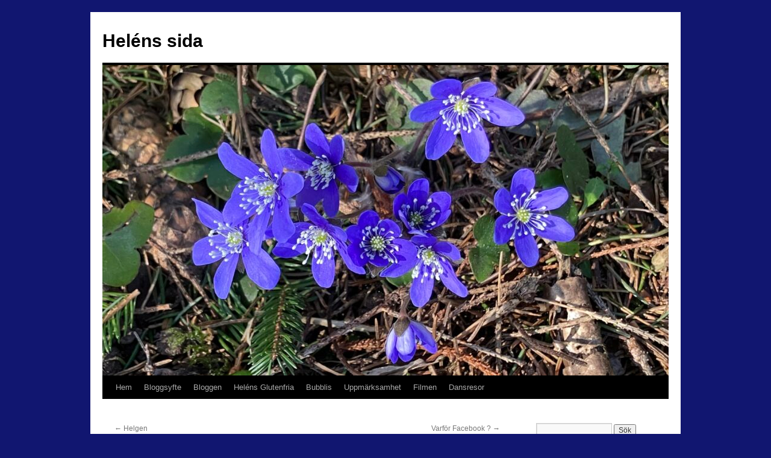

--- FILE ---
content_type: text/html; charset=UTF-8
request_url: http://helenssida.se/fodelsedagskalas
body_size: 11642
content:
<!DOCTYPE html>
<html lang="sv-SE">
<head>
<meta charset="UTF-8" />
<title>
Teckenspråk | Heléns sida	</title>
<link rel="profile" href="https://gmpg.org/xfn/11" />
<link rel="stylesheet" type="text/css" media="all" href="http://helenssida.se/wp-content/themes/twentyten/style.css?ver=20251202" />
<link rel="pingback" href="http://helenssida.se/xmlrpc.php">
<meta name='robots' content='max-image-preview:large' />
<link rel="alternate" type="application/rss+xml" title="Heléns sida &raquo; Webbflöde" href="http://helenssida.se/feed" />
<link rel="alternate" type="application/rss+xml" title="Heléns sida &raquo; Kommentarsflöde" href="http://helenssida.se/comments/feed" />
<link rel="alternate" type="application/rss+xml" title="Heléns sida &raquo; Kommentarsflöde för Teckenspråk" href="http://helenssida.se/fodelsedagskalas/feed" />
<link rel="alternate" title="oEmbed (JSON)" type="application/json+oembed" href="http://helenssida.se/wp-json/oembed/1.0/embed?url=http%3A%2F%2Fhelenssida.se%2Ffodelsedagskalas" />
<link rel="alternate" title="oEmbed (XML)" type="text/xml+oembed" href="http://helenssida.se/wp-json/oembed/1.0/embed?url=http%3A%2F%2Fhelenssida.se%2Ffodelsedagskalas&#038;format=xml" />
<style id='wp-img-auto-sizes-contain-inline-css' type='text/css'>
img:is([sizes=auto i],[sizes^="auto," i]){contain-intrinsic-size:3000px 1500px}
/*# sourceURL=wp-img-auto-sizes-contain-inline-css */
</style>
<style id='wp-emoji-styles-inline-css' type='text/css'>

	img.wp-smiley, img.emoji {
		display: inline !important;
		border: none !important;
		box-shadow: none !important;
		height: 1em !important;
		width: 1em !important;
		margin: 0 0.07em !important;
		vertical-align: -0.1em !important;
		background: none !important;
		padding: 0 !important;
	}
/*# sourceURL=wp-emoji-styles-inline-css */
</style>
<style id='wp-block-library-inline-css' type='text/css'>
:root{--wp-block-synced-color:#7a00df;--wp-block-synced-color--rgb:122,0,223;--wp-bound-block-color:var(--wp-block-synced-color);--wp-editor-canvas-background:#ddd;--wp-admin-theme-color:#007cba;--wp-admin-theme-color--rgb:0,124,186;--wp-admin-theme-color-darker-10:#006ba1;--wp-admin-theme-color-darker-10--rgb:0,107,160.5;--wp-admin-theme-color-darker-20:#005a87;--wp-admin-theme-color-darker-20--rgb:0,90,135;--wp-admin-border-width-focus:2px}@media (min-resolution:192dpi){:root{--wp-admin-border-width-focus:1.5px}}.wp-element-button{cursor:pointer}:root .has-very-light-gray-background-color{background-color:#eee}:root .has-very-dark-gray-background-color{background-color:#313131}:root .has-very-light-gray-color{color:#eee}:root .has-very-dark-gray-color{color:#313131}:root .has-vivid-green-cyan-to-vivid-cyan-blue-gradient-background{background:linear-gradient(135deg,#00d084,#0693e3)}:root .has-purple-crush-gradient-background{background:linear-gradient(135deg,#34e2e4,#4721fb 50%,#ab1dfe)}:root .has-hazy-dawn-gradient-background{background:linear-gradient(135deg,#faaca8,#dad0ec)}:root .has-subdued-olive-gradient-background{background:linear-gradient(135deg,#fafae1,#67a671)}:root .has-atomic-cream-gradient-background{background:linear-gradient(135deg,#fdd79a,#004a59)}:root .has-nightshade-gradient-background{background:linear-gradient(135deg,#330968,#31cdcf)}:root .has-midnight-gradient-background{background:linear-gradient(135deg,#020381,#2874fc)}:root{--wp--preset--font-size--normal:16px;--wp--preset--font-size--huge:42px}.has-regular-font-size{font-size:1em}.has-larger-font-size{font-size:2.625em}.has-normal-font-size{font-size:var(--wp--preset--font-size--normal)}.has-huge-font-size{font-size:var(--wp--preset--font-size--huge)}.has-text-align-center{text-align:center}.has-text-align-left{text-align:left}.has-text-align-right{text-align:right}.has-fit-text{white-space:nowrap!important}#end-resizable-editor-section{display:none}.aligncenter{clear:both}.items-justified-left{justify-content:flex-start}.items-justified-center{justify-content:center}.items-justified-right{justify-content:flex-end}.items-justified-space-between{justify-content:space-between}.screen-reader-text{border:0;clip-path:inset(50%);height:1px;margin:-1px;overflow:hidden;padding:0;position:absolute;width:1px;word-wrap:normal!important}.screen-reader-text:focus{background-color:#ddd;clip-path:none;color:#444;display:block;font-size:1em;height:auto;left:5px;line-height:normal;padding:15px 23px 14px;text-decoration:none;top:5px;width:auto;z-index:100000}html :where(.has-border-color){border-style:solid}html :where([style*=border-top-color]){border-top-style:solid}html :where([style*=border-right-color]){border-right-style:solid}html :where([style*=border-bottom-color]){border-bottom-style:solid}html :where([style*=border-left-color]){border-left-style:solid}html :where([style*=border-width]){border-style:solid}html :where([style*=border-top-width]){border-top-style:solid}html :where([style*=border-right-width]){border-right-style:solid}html :where([style*=border-bottom-width]){border-bottom-style:solid}html :where([style*=border-left-width]){border-left-style:solid}html :where(img[class*=wp-image-]){height:auto;max-width:100%}:where(figure){margin:0 0 1em}html :where(.is-position-sticky){--wp-admin--admin-bar--position-offset:var(--wp-admin--admin-bar--height,0px)}@media screen and (max-width:600px){html :where(.is-position-sticky){--wp-admin--admin-bar--position-offset:0px}}

/*# sourceURL=wp-block-library-inline-css */
</style><style id='global-styles-inline-css' type='text/css'>
:root{--wp--preset--aspect-ratio--square: 1;--wp--preset--aspect-ratio--4-3: 4/3;--wp--preset--aspect-ratio--3-4: 3/4;--wp--preset--aspect-ratio--3-2: 3/2;--wp--preset--aspect-ratio--2-3: 2/3;--wp--preset--aspect-ratio--16-9: 16/9;--wp--preset--aspect-ratio--9-16: 9/16;--wp--preset--color--black: #000;--wp--preset--color--cyan-bluish-gray: #abb8c3;--wp--preset--color--white: #fff;--wp--preset--color--pale-pink: #f78da7;--wp--preset--color--vivid-red: #cf2e2e;--wp--preset--color--luminous-vivid-orange: #ff6900;--wp--preset--color--luminous-vivid-amber: #fcb900;--wp--preset--color--light-green-cyan: #7bdcb5;--wp--preset--color--vivid-green-cyan: #00d084;--wp--preset--color--pale-cyan-blue: #8ed1fc;--wp--preset--color--vivid-cyan-blue: #0693e3;--wp--preset--color--vivid-purple: #9b51e0;--wp--preset--color--blue: #0066cc;--wp--preset--color--medium-gray: #666;--wp--preset--color--light-gray: #f1f1f1;--wp--preset--gradient--vivid-cyan-blue-to-vivid-purple: linear-gradient(135deg,rgb(6,147,227) 0%,rgb(155,81,224) 100%);--wp--preset--gradient--light-green-cyan-to-vivid-green-cyan: linear-gradient(135deg,rgb(122,220,180) 0%,rgb(0,208,130) 100%);--wp--preset--gradient--luminous-vivid-amber-to-luminous-vivid-orange: linear-gradient(135deg,rgb(252,185,0) 0%,rgb(255,105,0) 100%);--wp--preset--gradient--luminous-vivid-orange-to-vivid-red: linear-gradient(135deg,rgb(255,105,0) 0%,rgb(207,46,46) 100%);--wp--preset--gradient--very-light-gray-to-cyan-bluish-gray: linear-gradient(135deg,rgb(238,238,238) 0%,rgb(169,184,195) 100%);--wp--preset--gradient--cool-to-warm-spectrum: linear-gradient(135deg,rgb(74,234,220) 0%,rgb(151,120,209) 20%,rgb(207,42,186) 40%,rgb(238,44,130) 60%,rgb(251,105,98) 80%,rgb(254,248,76) 100%);--wp--preset--gradient--blush-light-purple: linear-gradient(135deg,rgb(255,206,236) 0%,rgb(152,150,240) 100%);--wp--preset--gradient--blush-bordeaux: linear-gradient(135deg,rgb(254,205,165) 0%,rgb(254,45,45) 50%,rgb(107,0,62) 100%);--wp--preset--gradient--luminous-dusk: linear-gradient(135deg,rgb(255,203,112) 0%,rgb(199,81,192) 50%,rgb(65,88,208) 100%);--wp--preset--gradient--pale-ocean: linear-gradient(135deg,rgb(255,245,203) 0%,rgb(182,227,212) 50%,rgb(51,167,181) 100%);--wp--preset--gradient--electric-grass: linear-gradient(135deg,rgb(202,248,128) 0%,rgb(113,206,126) 100%);--wp--preset--gradient--midnight: linear-gradient(135deg,rgb(2,3,129) 0%,rgb(40,116,252) 100%);--wp--preset--font-size--small: 13px;--wp--preset--font-size--medium: 20px;--wp--preset--font-size--large: 36px;--wp--preset--font-size--x-large: 42px;--wp--preset--spacing--20: 0.44rem;--wp--preset--spacing--30: 0.67rem;--wp--preset--spacing--40: 1rem;--wp--preset--spacing--50: 1.5rem;--wp--preset--spacing--60: 2.25rem;--wp--preset--spacing--70: 3.38rem;--wp--preset--spacing--80: 5.06rem;--wp--preset--shadow--natural: 6px 6px 9px rgba(0, 0, 0, 0.2);--wp--preset--shadow--deep: 12px 12px 50px rgba(0, 0, 0, 0.4);--wp--preset--shadow--sharp: 6px 6px 0px rgba(0, 0, 0, 0.2);--wp--preset--shadow--outlined: 6px 6px 0px -3px rgb(255, 255, 255), 6px 6px rgb(0, 0, 0);--wp--preset--shadow--crisp: 6px 6px 0px rgb(0, 0, 0);}:where(.is-layout-flex){gap: 0.5em;}:where(.is-layout-grid){gap: 0.5em;}body .is-layout-flex{display: flex;}.is-layout-flex{flex-wrap: wrap;align-items: center;}.is-layout-flex > :is(*, div){margin: 0;}body .is-layout-grid{display: grid;}.is-layout-grid > :is(*, div){margin: 0;}:where(.wp-block-columns.is-layout-flex){gap: 2em;}:where(.wp-block-columns.is-layout-grid){gap: 2em;}:where(.wp-block-post-template.is-layout-flex){gap: 1.25em;}:where(.wp-block-post-template.is-layout-grid){gap: 1.25em;}.has-black-color{color: var(--wp--preset--color--black) !important;}.has-cyan-bluish-gray-color{color: var(--wp--preset--color--cyan-bluish-gray) !important;}.has-white-color{color: var(--wp--preset--color--white) !important;}.has-pale-pink-color{color: var(--wp--preset--color--pale-pink) !important;}.has-vivid-red-color{color: var(--wp--preset--color--vivid-red) !important;}.has-luminous-vivid-orange-color{color: var(--wp--preset--color--luminous-vivid-orange) !important;}.has-luminous-vivid-amber-color{color: var(--wp--preset--color--luminous-vivid-amber) !important;}.has-light-green-cyan-color{color: var(--wp--preset--color--light-green-cyan) !important;}.has-vivid-green-cyan-color{color: var(--wp--preset--color--vivid-green-cyan) !important;}.has-pale-cyan-blue-color{color: var(--wp--preset--color--pale-cyan-blue) !important;}.has-vivid-cyan-blue-color{color: var(--wp--preset--color--vivid-cyan-blue) !important;}.has-vivid-purple-color{color: var(--wp--preset--color--vivid-purple) !important;}.has-black-background-color{background-color: var(--wp--preset--color--black) !important;}.has-cyan-bluish-gray-background-color{background-color: var(--wp--preset--color--cyan-bluish-gray) !important;}.has-white-background-color{background-color: var(--wp--preset--color--white) !important;}.has-pale-pink-background-color{background-color: var(--wp--preset--color--pale-pink) !important;}.has-vivid-red-background-color{background-color: var(--wp--preset--color--vivid-red) !important;}.has-luminous-vivid-orange-background-color{background-color: var(--wp--preset--color--luminous-vivid-orange) !important;}.has-luminous-vivid-amber-background-color{background-color: var(--wp--preset--color--luminous-vivid-amber) !important;}.has-light-green-cyan-background-color{background-color: var(--wp--preset--color--light-green-cyan) !important;}.has-vivid-green-cyan-background-color{background-color: var(--wp--preset--color--vivid-green-cyan) !important;}.has-pale-cyan-blue-background-color{background-color: var(--wp--preset--color--pale-cyan-blue) !important;}.has-vivid-cyan-blue-background-color{background-color: var(--wp--preset--color--vivid-cyan-blue) !important;}.has-vivid-purple-background-color{background-color: var(--wp--preset--color--vivid-purple) !important;}.has-black-border-color{border-color: var(--wp--preset--color--black) !important;}.has-cyan-bluish-gray-border-color{border-color: var(--wp--preset--color--cyan-bluish-gray) !important;}.has-white-border-color{border-color: var(--wp--preset--color--white) !important;}.has-pale-pink-border-color{border-color: var(--wp--preset--color--pale-pink) !important;}.has-vivid-red-border-color{border-color: var(--wp--preset--color--vivid-red) !important;}.has-luminous-vivid-orange-border-color{border-color: var(--wp--preset--color--luminous-vivid-orange) !important;}.has-luminous-vivid-amber-border-color{border-color: var(--wp--preset--color--luminous-vivid-amber) !important;}.has-light-green-cyan-border-color{border-color: var(--wp--preset--color--light-green-cyan) !important;}.has-vivid-green-cyan-border-color{border-color: var(--wp--preset--color--vivid-green-cyan) !important;}.has-pale-cyan-blue-border-color{border-color: var(--wp--preset--color--pale-cyan-blue) !important;}.has-vivid-cyan-blue-border-color{border-color: var(--wp--preset--color--vivid-cyan-blue) !important;}.has-vivid-purple-border-color{border-color: var(--wp--preset--color--vivid-purple) !important;}.has-vivid-cyan-blue-to-vivid-purple-gradient-background{background: var(--wp--preset--gradient--vivid-cyan-blue-to-vivid-purple) !important;}.has-light-green-cyan-to-vivid-green-cyan-gradient-background{background: var(--wp--preset--gradient--light-green-cyan-to-vivid-green-cyan) !important;}.has-luminous-vivid-amber-to-luminous-vivid-orange-gradient-background{background: var(--wp--preset--gradient--luminous-vivid-amber-to-luminous-vivid-orange) !important;}.has-luminous-vivid-orange-to-vivid-red-gradient-background{background: var(--wp--preset--gradient--luminous-vivid-orange-to-vivid-red) !important;}.has-very-light-gray-to-cyan-bluish-gray-gradient-background{background: var(--wp--preset--gradient--very-light-gray-to-cyan-bluish-gray) !important;}.has-cool-to-warm-spectrum-gradient-background{background: var(--wp--preset--gradient--cool-to-warm-spectrum) !important;}.has-blush-light-purple-gradient-background{background: var(--wp--preset--gradient--blush-light-purple) !important;}.has-blush-bordeaux-gradient-background{background: var(--wp--preset--gradient--blush-bordeaux) !important;}.has-luminous-dusk-gradient-background{background: var(--wp--preset--gradient--luminous-dusk) !important;}.has-pale-ocean-gradient-background{background: var(--wp--preset--gradient--pale-ocean) !important;}.has-electric-grass-gradient-background{background: var(--wp--preset--gradient--electric-grass) !important;}.has-midnight-gradient-background{background: var(--wp--preset--gradient--midnight) !important;}.has-small-font-size{font-size: var(--wp--preset--font-size--small) !important;}.has-medium-font-size{font-size: var(--wp--preset--font-size--medium) !important;}.has-large-font-size{font-size: var(--wp--preset--font-size--large) !important;}.has-x-large-font-size{font-size: var(--wp--preset--font-size--x-large) !important;}
/*# sourceURL=global-styles-inline-css */
</style>

<style id='classic-theme-styles-inline-css' type='text/css'>
/*! This file is auto-generated */
.wp-block-button__link{color:#fff;background-color:#32373c;border-radius:9999px;box-shadow:none;text-decoration:none;padding:calc(.667em + 2px) calc(1.333em + 2px);font-size:1.125em}.wp-block-file__button{background:#32373c;color:#fff;text-decoration:none}
/*# sourceURL=/wp-includes/css/classic-themes.min.css */
</style>
<link rel='stylesheet' id='contact-form-7-css' href='http://helenssida.se/wp-content/plugins/contact-form-7/includes/css/styles.css?ver=6.1.4' type='text/css' media='all' />
<link rel='stylesheet' id='responsive-lightbox-swipebox-css' href='http://helenssida.se/wp-content/plugins/responsive-lightbox/assets/swipebox/swipebox.min.css?ver=1.5.2' type='text/css' media='all' />
<link rel='stylesheet' id='twentyten-block-style-css' href='http://helenssida.se/wp-content/themes/twentyten/blocks.css?ver=20250220' type='text/css' media='all' />
<script type="text/javascript" src="http://helenssida.se/wp-includes/js/jquery/jquery.min.js?ver=3.7.1" id="jquery-core-js"></script>
<script type="text/javascript" src="http://helenssida.se/wp-includes/js/jquery/jquery-migrate.min.js?ver=3.4.1" id="jquery-migrate-js"></script>
<script type="text/javascript" src="http://helenssida.se/wp-content/plugins/responsive-lightbox/assets/dompurify/purify.min.js?ver=3.1.7" id="dompurify-js"></script>
<script type="text/javascript" id="responsive-lightbox-sanitizer-js-before">
/* <![CDATA[ */
window.RLG = window.RLG || {}; window.RLG.sanitizeAllowedHosts = ["youtube.com","www.youtube.com","youtu.be","vimeo.com","player.vimeo.com"];
//# sourceURL=responsive-lightbox-sanitizer-js-before
/* ]]> */
</script>
<script type="text/javascript" src="http://helenssida.se/wp-content/plugins/responsive-lightbox/js/sanitizer.js?ver=2.6.0" id="responsive-lightbox-sanitizer-js"></script>
<script type="text/javascript" src="http://helenssida.se/wp-content/plugins/responsive-lightbox/assets/swipebox/jquery.swipebox.min.js?ver=1.5.2" id="responsive-lightbox-swipebox-js"></script>
<script type="text/javascript" src="http://helenssida.se/wp-includes/js/underscore.min.js?ver=1.13.7" id="underscore-js"></script>
<script type="text/javascript" src="http://helenssida.se/wp-content/plugins/responsive-lightbox/assets/infinitescroll/infinite-scroll.pkgd.min.js?ver=4.0.1" id="responsive-lightbox-infinite-scroll-js"></script>
<script type="text/javascript" id="responsive-lightbox-js-before">
/* <![CDATA[ */
var rlArgs = {"script":"swipebox","selector":"lightbox","customEvents":"","activeGalleries":true,"animation":true,"hideCloseButtonOnMobile":false,"removeBarsOnMobile":false,"hideBars":true,"hideBarsDelay":5000,"videoMaxWidth":1080,"useSVG":true,"loopAtEnd":false,"woocommerce_gallery":false,"ajaxurl":"http:\/\/helenssida.se\/wp-admin\/admin-ajax.php","nonce":"b199e886c0","preview":false,"postId":1020,"scriptExtension":false};

//# sourceURL=responsive-lightbox-js-before
/* ]]> */
</script>
<script type="text/javascript" src="http://helenssida.se/wp-content/plugins/responsive-lightbox/js/front.js?ver=2.6.0" id="responsive-lightbox-js"></script>
<link rel="https://api.w.org/" href="http://helenssida.se/wp-json/" /><link rel="alternate" title="JSON" type="application/json" href="http://helenssida.se/wp-json/wp/v2/posts/1020" /><link rel="EditURI" type="application/rsd+xml" title="RSD" href="http://helenssida.se/xmlrpc.php?rsd" />
<meta name="generator" content="WordPress 6.9" />
<link rel="canonical" href="http://helenssida.se/fodelsedagskalas" />
<link rel='shortlink' href='http://helenssida.se/?p=1020' />
<style type="text/css" id="custom-background-css">
body.custom-background { background-color: #111670; }
</style>
	<!-- Global site tag (gtag.js) - Google Analytics -->
<script async src="https://www.googletagmanager.com/gtag/js?id=UA-102327445-2"></script>
<script>
  window.dataLayer = window.dataLayer || [];
  function gtag(){dataLayer.push(arguments);}
  gtag('js', new Date());

  gtag('config', 'UA-102327445-2');
</script>

</head>

<body class="wp-singular post-template-default single single-post postid-1020 single-format-standard custom-background wp-theme-twentyten">

<div id="wrapper" class="hfeed">
		<a href="#content" class="screen-reader-text skip-link">Hoppa till innehåll</a>
	<div id="header">
		<div id="masthead">
			<div id="branding" role="banner">
									<div id="site-title">
						<span>
							<a href="http://helenssida.se/" rel="home" >Heléns sida</a>
						</span>
					</div>
					<img src="http://helenssida.se/wp-content/uploads/cropped-Blasippor-250320-scaled-1.jpeg" width="940" height="515" alt="Heléns sida" srcset="http://helenssida.se/wp-content/uploads/cropped-Blasippor-250320-scaled-1.jpeg 940w, http://helenssida.se/wp-content/uploads/cropped-Blasippor-250320-scaled-1-300x164.jpeg 300w, http://helenssida.se/wp-content/uploads/cropped-Blasippor-250320-scaled-1-768x421.jpeg 768w" sizes="(max-width: 940px) 100vw, 940px" decoding="async" fetchpriority="high" />			</div><!-- #branding -->

			<div id="access" role="navigation">
				<div class="menu-header"><ul id="menu-default" class="menu"><li id="menu-item-403" class="menu-item menu-item-type-post_type menu-item-object-page menu-item-home menu-item-403"><a href="http://helenssida.se/" title="Till förstasidan">Hem</a></li>
<li id="menu-item-1114" class="menu-item menu-item-type-post_type menu-item-object-page menu-item-1114"><a href="http://helenssida.se/bloggsyfte">Bloggsyfte</a></li>
<li id="menu-item-323" class="menu-item menu-item-type-post_type menu-item-object-page current_page_parent menu-item-323"><a href="http://helenssida.se/bloggen">Bloggen</a></li>
<li id="menu-item-4655" class="menu-item menu-item-type-post_type menu-item-object-page menu-item-4655"><a href="http://helenssida.se/helens-glutenfria">Heléns Glutenfria</a></li>
<li id="menu-item-3727" class="menu-item menu-item-type-post_type menu-item-object-page menu-item-3727"><a href="http://helenssida.se/bubblis">Bubblis</a></li>
<li id="menu-item-320" class="menu-item menu-item-type-post_type menu-item-object-page menu-item-320"><a href="http://helenssida.se/uppmarksamhet">Uppmärksamhet</a></li>
<li id="menu-item-321" class="menu-item menu-item-type-post_type menu-item-object-page menu-item-321"><a href="http://helenssida.se/filmen">Filmen</a></li>
<li id="menu-item-319" class="menu-item menu-item-type-taxonomy menu-item-object-category menu-item-319"><a href="http://helenssida.se/category/dansresor">Dansresor</a></li>
</ul></div>			</div><!-- #access -->
		</div><!-- #masthead -->
	</div><!-- #header -->

	<div id="main">

		<div id="container">
			<div id="content" role="main">

			

				<div id="nav-above" class="navigation">
					<div class="nav-previous"><a href="http://helenssida.se/helgen" rel="prev"><span class="meta-nav">&larr;</span> Helgen</a></div>
					<div class="nav-next"><a href="http://helenssida.se/varfor-facebook" rel="next">Varför Facebook ? <span class="meta-nav">&rarr;</span></a></div>
				</div><!-- #nav-above -->

				<div id="post-1020" class="post-1020 post type-post status-publish format-standard hentry category-allmant">
					<h1 class="entry-title">Teckenspråk</h1>

					<div class="entry-meta">
						<span class="meta-prep meta-prep-author">Postat den</span> <a href="http://helenssida.se/fodelsedagskalas" title="09:32" rel="bookmark"><span class="entry-date">2011-08-08</span></a> <span class="meta-sep">av</span> <span class="author vcard"><a class="url fn n" href="http://helenssida.se/author/helen" title="Visa alla inlägg av Helen">Helen</a></span>					</div><!-- .entry-meta -->

					<div class="entry-content">
						<p>Veckan som gick bestod bland annat av planering inför att ICA tar in 2 nya pajer i sitt sortiment från och med vecka 36. Så ska det vara kampanj på våra apriskosbräck vecka 37, på alla ICA Kvantum 🙂</p>
<p>Så har vi gått igenom recept för att vi ska kunna byta mjölsort inom kort.<br />
Vi har också övat en del teckenspråk. Vår lärare är vår egen Malin, som alltså är döv. Men det är lurigt, jag vänder gärna på tecknen och blandar ihop, men, det är övning som gäller. Nu ska jag vara hemma med Linnea till skolan börjar nästa onsdag, så det gäller att öva för att som sagt komma ihåg. Nu märker jag hur jag ibland tänker ord i tecken när jag pratar så det är nog positivt 😉</p>
<p>Jag gjorde en skylt på jobbet i butiken så att kunderna ska veta att Malin som jobbar hos oss är döv och vill kunden prata mer med oss&#8230; utan papper och penna, så får Malin givetvis hämta någon av oss andra. Så har vi en skylt som säger att om kunden vill teckna sina frågor så får vi hämta Malin !<br />
Det är en utmaning att ha henne hos oss, men hon är så framåt och duktig så det fungerar jättebra ! Anders, som hjälper till med den tekniska utrustningen för att det ska fungera för Malin hos oss, var på plats i fredags och fixade med bland annat bildtelefonen. Bra med hjälpmedel såklart ! </p>
<p>Den här veckan vill jag skriva&#8230;. vi får se vad jag får till, om diverse saker, man måste väl rensa ur de där sakerna som stör till slut.</p>
<p>I torsdags firade vi Linnea hemma hos hennes pappa, hon blev hela 8 år 🙂 Tänk vad tiden går !<br />
Ha nu en bra vecka &#8211; med nya möjligheter !</p>
<p><img decoding="async" class="alignleft size-medium wp-image-1026" title="Tack mamma, precis så menade jag. Det är viktigt hur tårtan ser ut se. Lärde sig att göra blommor själv sen :)" src="http://helenssida.se/wp-content/uploads/Bild-363-300x225.jpg" alt="" width="300" height="225" srcset="http://helenssida.se/wp-content/uploads/Bild-363-300x225.jpg 300w, http://helenssida.se/wp-content/uploads/Bild-363-1024x768.jpg 1024w, http://helenssida.se/wp-content/uploads/Bild-363.jpg 2048w" sizes="(max-width: 300px) 100vw, 300px" /></p>
<p><img decoding="async" class="alignleft size-medium wp-image-1021" title="Tradition att blåsa ut ljus !" src="http://helenssida.se/wp-content/uploads/IMG_4485-300x200.jpg" alt="" width="300" height="200" srcset="http://helenssida.se/wp-content/uploads/IMG_4485-300x200.jpg 300w, http://helenssida.se/wp-content/uploads/IMG_4485-1024x683.jpg 1024w" sizes="(max-width: 300px) 100vw, 300px" /><img loading="lazy" decoding="async" class="alignleft size-medium wp-image-1022" title="Jaaa, Eric Saade CD !" src="http://helenssida.se/wp-content/uploads/Bild-358-300x225.jpg" alt="" width="300" height="225" srcset="http://helenssida.se/wp-content/uploads/Bild-358-300x225.jpg 300w, http://helenssida.se/wp-content/uploads/Bild-358-1024x768.jpg 1024w, http://helenssida.se/wp-content/uploads/Bild-358.jpg 2048w" sizes="auto, (max-width: 300px) 100vw, 300px" /><img loading="lazy" decoding="async" class="alignleft size-medium wp-image-1023" title="Mys med brorsan också !" src="http://helenssida.se/wp-content/uploads/Bild-366-300x225.jpg" alt="" width="300" height="225" srcset="http://helenssida.se/wp-content/uploads/Bild-366-300x225.jpg 300w, http://helenssida.se/wp-content/uploads/Bild-366-1024x768.jpg 1024w, http://helenssida.se/wp-content/uploads/Bild-366.jpg 2048w" sizes="auto, (max-width: 300px) 100vw, 300px" /></p>
											</div><!-- .entry-content -->

		
						<div class="entry-utility">
							Det här inlägget postades i <a href="http://helenssida.se/category/allmant" rel="category tag">Allmänt</a>. Bokmärk <a href="http://helenssida.se/fodelsedagskalas" title="Permalänk till Teckenspråk" rel="bookmark">permalänken</a>. 													</div><!-- .entry-utility -->
					</div><!-- #post-1020 -->

					<div id="nav-below" class="navigation">
						<div class="nav-previous"><a href="http://helenssida.se/helgen" rel="prev"><span class="meta-nav">&larr;</span> Helgen</a></div>
						<div class="nav-next"><a href="http://helenssida.se/varfor-facebook" rel="next">Varför Facebook ? <span class="meta-nav">&rarr;</span></a></div>
					</div><!-- #nav-below -->

					
			<div id="comments">



	<div id="respond" class="comment-respond">
		<h3 id="reply-title" class="comment-reply-title">Lämna ett svar <small><a rel="nofollow" id="cancel-comment-reply-link" href="/fodelsedagskalas#respond" style="display:none;">Avbryt svar</a></small></h3><form action="http://helenssida.se/wp-comments-post.php" method="post" id="commentform" class="comment-form"><p class="comment-notes"><span id="email-notes">Din e-postadress kommer inte publiceras.</span> <span class="required-field-message">Obligatoriska fält är märkta <span class="required">*</span></span></p><p class="comment-form-comment"><label for="comment">Kommentar <span class="required">*</span></label> <textarea id="comment" name="comment" cols="45" rows="8" maxlength="65525" required="required"></textarea></p><p class="comment-form-author"><label for="author">Namn <span class="required">*</span></label> <input id="author" name="author" type="text" value="" size="30" maxlength="245" autocomplete="name" required="required" /></p>
<p class="comment-form-email"><label for="email">E-postadress <span class="required">*</span></label> <input id="email" name="email" type="text" value="" size="30" maxlength="100" aria-describedby="email-notes" autocomplete="email" required="required" /></p>
<p class="comment-form-url"><label for="url">Webbplats</label> <input id="url" name="url" type="text" value="" size="30" maxlength="200" autocomplete="url" /></p>
<p class="comment-form-cookies-consent"><input id="wp-comment-cookies-consent" name="wp-comment-cookies-consent" type="checkbox" value="yes" /> <label for="wp-comment-cookies-consent">Spara mitt namn, min e-postadress och webbplats i denna webbläsare till nästa gång jag skriver en kommentar.</label></p>
<p class="form-submit"><input name="submit" type="submit" id="submit" class="submit" value="Publicera kommentar" /> <input type='hidden' name='comment_post_ID' value='1020' id='comment_post_ID' />
<input type='hidden' name='comment_parent' id='comment_parent' value='0' />
</p><p style="display: none;"><input type="hidden" id="akismet_comment_nonce" name="akismet_comment_nonce" value="51fd7105fe" /></p><p style="display: none !important;" class="akismet-fields-container" data-prefix="ak_"><label>&#916;<textarea name="ak_hp_textarea" cols="45" rows="8" maxlength="100"></textarea></label><input type="hidden" id="ak_js_1" name="ak_js" value="124"/><script>document.getElementById( "ak_js_1" ).setAttribute( "value", ( new Date() ).getTime() );</script></p></form>	</div><!-- #respond -->
	
</div><!-- #comments -->

	
			</div><!-- #content -->
		</div><!-- #container -->


		<div id="primary" class="widget-area" role="complementary">
			<ul class="xoxo">

<li id="search-2" class="widget-container widget_search"><form role="search" method="get" id="searchform" class="searchform" action="http://helenssida.se/">
				<div>
					<label class="screen-reader-text" for="s">Sök efter:</label>
					<input type="text" value="" name="s" id="s" />
					<input type="submit" id="searchsubmit" value="Sök" />
				</div>
			</form></li>
		<li id="recent-posts-2" class="widget-container widget_recent_entries">
		<h3 class="widget-title">Senaste inläggen</h3>
		<ul>
											<li>
					<a href="http://helenssida.se/nyarsblogg-2025">Nyårsblogg 2025</a>
									</li>
											<li>
					<a href="http://helenssida.se/boken-uppochner-om-bipolar-sjukdom">Boken Uppochner, om bipolär sjukdom</a>
									</li>
											<li>
					<a href="http://helenssida.se/behandling-av-personal-samt-jobbansokan">Behandling av personal samt jobbansökan</a>
									</li>
											<li>
					<a href="http://helenssida.se/dansveckan-i-malung-2025">Dansveckan i Malung 2025</a>
									</li>
											<li>
					<a href="http://helenssida.se/tacksamhet-kanslor-och-medicin">Tacksamhet, känslor och medicin</a>
									</li>
					</ul>

		</li><li id="categories-2" class="widget-container widget_categories"><h3 class="widget-title">Kategorier</h3>
			<ul>
					<li class="cat-item cat-item-3"><a href="http://helenssida.se/category/allmant">Allmänt</a>
</li>
	<li class="cat-item cat-item-20"><a href="http://helenssida.se/category/bubblis">Bubblis</a>
</li>
	<li class="cat-item cat-item-6"><a href="http://helenssida.se/category/dans">Dans</a>
</li>
	<li class="cat-item cat-item-9"><a href="http://helenssida.se/category/dansresor">Dansresor</a>
</li>
	<li class="cat-item cat-item-7"><a href="http://helenssida.se/category/filmen">Filmen</a>
</li>
	<li class="cat-item cat-item-14"><a href="http://helenssida.se/category/foretagande">Företagande</a>
</li>
	<li class="cat-item cat-item-5"><a href="http://helenssida.se/category/glutenfritt">Glutenfritt</a>
</li>
	<li class="cat-item cat-item-18"><a href="http://helenssida.se/category/jimi">Jimi Fritzes stroke</a>
</li>
	<li class="cat-item cat-item-24"><a href="http://helenssida.se/category/sjukdomshistoria">Min sjukdomshistoria</a>
</li>
	<li class="cat-item cat-item-16"><a href="http://helenssida.se/category/musik">Musik</a>
</li>
	<li class="cat-item cat-item-4"><a href="http://helenssida.se/category/politik">Politik</a>
</li>
	<li class="cat-item cat-item-21"><a href="http://helenssida.se/category/sjukvard">Sjukvård</a>
</li>
	<li class="cat-item cat-item-15"><a href="http://helenssida.se/category/skola">Skola</a>
</li>
	<li class="cat-item cat-item-17"><a href="http://helenssida.se/category/sonen-jesper-och-golf">Sonen Jesper och golf</a>
</li>
			</ul>

			</li><li id="recent-comments-2" class="widget-container widget_recent_comments"><h3 class="widget-title">Senaste kommentarer</h3><ul id="recentcomments"><li class="recentcomments"><span class="comment-author-link">Jaana Lindberg</span> om <a href="http://helenssida.se/bloggsyfte#comment-14299">Bloggsyfte</a></li><li class="recentcomments"><span class="comment-author-link">Jennie</span> om <a href="http://helenssida.se/dagslaget#comment-10774">Dagsläget</a></li><li class="recentcomments"><span class="comment-author-link">Ellenor</span> om <a href="http://helenssida.se/uppvaxt-och-kansla#comment-9179">Uppväxt och känsla</a></li><li class="recentcomments"><span class="comment-author-link">Helen</span> om <a href="http://helenssida.se/lakarbesok#comment-9174">Läkarbesök</a></li><li class="recentcomments"><span class="comment-author-link">Helen</span> om <a href="http://helenssida.se/lakarbesok#comment-9173">Läkarbesök</a></li></ul></li><li id="archives-2" class="widget-container widget_archive"><h3 class="widget-title">Arkiv</h3>
			<ul>
					<li><a href='http://helenssida.se/2025/12'>december 2025</a></li>
	<li><a href='http://helenssida.se/2025/09'>september 2025</a></li>
	<li><a href='http://helenssida.se/2025/07'>juli 2025</a></li>
	<li><a href='http://helenssida.se/2025/03'>mars 2025</a></li>
	<li><a href='http://helenssida.se/2025/02'>februari 2025</a></li>
	<li><a href='http://helenssida.se/2025/01'>januari 2025</a></li>
	<li><a href='http://helenssida.se/2024/12'>december 2024</a></li>
	<li><a href='http://helenssida.se/2024/02'>februari 2024</a></li>
	<li><a href='http://helenssida.se/2022/09'>september 2022</a></li>
	<li><a href='http://helenssida.se/2022/01'>januari 2022</a></li>
	<li><a href='http://helenssida.se/2021/05'>maj 2021</a></li>
	<li><a href='http://helenssida.se/2020/08'>augusti 2020</a></li>
	<li><a href='http://helenssida.se/2020/04'>april 2020</a></li>
	<li><a href='http://helenssida.se/2020/03'>mars 2020</a></li>
	<li><a href='http://helenssida.se/2020/01'>januari 2020</a></li>
	<li><a href='http://helenssida.se/2019/12'>december 2019</a></li>
	<li><a href='http://helenssida.se/2019/03'>mars 2019</a></li>
	<li><a href='http://helenssida.se/2019/01'>januari 2019</a></li>
	<li><a href='http://helenssida.se/2018/11'>november 2018</a></li>
	<li><a href='http://helenssida.se/2018/09'>september 2018</a></li>
	<li><a href='http://helenssida.se/2018/07'>juli 2018</a></li>
	<li><a href='http://helenssida.se/2018/06'>juni 2018</a></li>
	<li><a href='http://helenssida.se/2018/04'>april 2018</a></li>
	<li><a href='http://helenssida.se/2018/03'>mars 2018</a></li>
	<li><a href='http://helenssida.se/2018/02'>februari 2018</a></li>
	<li><a href='http://helenssida.se/2018/01'>januari 2018</a></li>
	<li><a href='http://helenssida.se/2017/12'>december 2017</a></li>
	<li><a href='http://helenssida.se/2017/11'>november 2017</a></li>
	<li><a href='http://helenssida.se/2017/10'>oktober 2017</a></li>
	<li><a href='http://helenssida.se/2017/01'>januari 2017</a></li>
	<li><a href='http://helenssida.se/2016/11'>november 2016</a></li>
	<li><a href='http://helenssida.se/2016/08'>augusti 2016</a></li>
	<li><a href='http://helenssida.se/2016/07'>juli 2016</a></li>
	<li><a href='http://helenssida.se/2016/06'>juni 2016</a></li>
	<li><a href='http://helenssida.se/2016/05'>maj 2016</a></li>
	<li><a href='http://helenssida.se/2016/04'>april 2016</a></li>
	<li><a href='http://helenssida.se/2016/03'>mars 2016</a></li>
	<li><a href='http://helenssida.se/2016/02'>februari 2016</a></li>
	<li><a href='http://helenssida.se/2016/01'>januari 2016</a></li>
	<li><a href='http://helenssida.se/2015/12'>december 2015</a></li>
	<li><a href='http://helenssida.se/2015/11'>november 2015</a></li>
	<li><a href='http://helenssida.se/2015/10'>oktober 2015</a></li>
	<li><a href='http://helenssida.se/2015/09'>september 2015</a></li>
	<li><a href='http://helenssida.se/2015/08'>augusti 2015</a></li>
	<li><a href='http://helenssida.se/2015/05'>maj 2015</a></li>
	<li><a href='http://helenssida.se/2015/02'>februari 2015</a></li>
	<li><a href='http://helenssida.se/2014/10'>oktober 2014</a></li>
	<li><a href='http://helenssida.se/2014/09'>september 2014</a></li>
	<li><a href='http://helenssida.se/2014/08'>augusti 2014</a></li>
	<li><a href='http://helenssida.se/2014/07'>juli 2014</a></li>
	<li><a href='http://helenssida.se/2014/06'>juni 2014</a></li>
	<li><a href='http://helenssida.se/2014/05'>maj 2014</a></li>
	<li><a href='http://helenssida.se/2014/04'>april 2014</a></li>
	<li><a href='http://helenssida.se/2014/03'>mars 2014</a></li>
	<li><a href='http://helenssida.se/2014/02'>februari 2014</a></li>
	<li><a href='http://helenssida.se/2014/01'>januari 2014</a></li>
	<li><a href='http://helenssida.se/2013/12'>december 2013</a></li>
	<li><a href='http://helenssida.se/2013/11'>november 2013</a></li>
	<li><a href='http://helenssida.se/2013/10'>oktober 2013</a></li>
	<li><a href='http://helenssida.se/2013/09'>september 2013</a></li>
	<li><a href='http://helenssida.se/2013/08'>augusti 2013</a></li>
	<li><a href='http://helenssida.se/2013/07'>juli 2013</a></li>
	<li><a href='http://helenssida.se/2013/06'>juni 2013</a></li>
	<li><a href='http://helenssida.se/2013/05'>maj 2013</a></li>
	<li><a href='http://helenssida.se/2013/04'>april 2013</a></li>
	<li><a href='http://helenssida.se/2013/03'>mars 2013</a></li>
	<li><a href='http://helenssida.se/2013/02'>februari 2013</a></li>
	<li><a href='http://helenssida.se/2013/01'>januari 2013</a></li>
	<li><a href='http://helenssida.se/2012/12'>december 2012</a></li>
	<li><a href='http://helenssida.se/2012/11'>november 2012</a></li>
	<li><a href='http://helenssida.se/2012/10'>oktober 2012</a></li>
	<li><a href='http://helenssida.se/2012/09'>september 2012</a></li>
	<li><a href='http://helenssida.se/2012/08'>augusti 2012</a></li>
	<li><a href='http://helenssida.se/2012/07'>juli 2012</a></li>
	<li><a href='http://helenssida.se/2012/06'>juni 2012</a></li>
	<li><a href='http://helenssida.se/2012/05'>maj 2012</a></li>
	<li><a href='http://helenssida.se/2012/04'>april 2012</a></li>
	<li><a href='http://helenssida.se/2012/03'>mars 2012</a></li>
	<li><a href='http://helenssida.se/2012/02'>februari 2012</a></li>
	<li><a href='http://helenssida.se/2012/01'>januari 2012</a></li>
	<li><a href='http://helenssida.se/2011/12'>december 2011</a></li>
	<li><a href='http://helenssida.se/2011/11'>november 2011</a></li>
	<li><a href='http://helenssida.se/2011/10'>oktober 2011</a></li>
	<li><a href='http://helenssida.se/2011/09'>september 2011</a></li>
	<li><a href='http://helenssida.se/2011/08'>augusti 2011</a></li>
	<li><a href='http://helenssida.se/2011/07'>juli 2011</a></li>
	<li><a href='http://helenssida.se/2011/06'>juni 2011</a></li>
	<li><a href='http://helenssida.se/2011/05'>maj 2011</a></li>
	<li><a href='http://helenssida.se/2011/04'>april 2011</a></li>
	<li><a href='http://helenssida.se/2011/03'>mars 2011</a></li>
	<li><a href='http://helenssida.se/2011/02'>februari 2011</a></li>
	<li><a href='http://helenssida.se/2011/01'>januari 2011</a></li>
	<li><a href='http://helenssida.se/2010/12'>december 2010</a></li>
	<li><a href='http://helenssida.se/2010/11'>november 2010</a></li>
	<li><a href='http://helenssida.se/2010/10'>oktober 2010</a></li>
	<li><a href='http://helenssida.se/2010/09'>september 2010</a></li>
	<li><a href='http://helenssida.se/2010/08'>augusti 2010</a></li>
	<li><a href='http://helenssida.se/2010/07'>juli 2010</a></li>
	<li><a href='http://helenssida.se/2010/06'>juni 2010</a></li>
	<li><a href='http://helenssida.se/2010/05'>maj 2010</a></li>
	<li><a href='http://helenssida.se/2010/04'>april 2010</a></li>
	<li><a href='http://helenssida.se/2010/03'>mars 2010</a></li>
	<li><a href='http://helenssida.se/2010/02'>februari 2010</a></li>
	<li><a href='http://helenssida.se/2010/01'>januari 2010</a></li>
	<li><a href='http://helenssida.se/2009/12'>december 2009</a></li>
	<li><a href='http://helenssida.se/2009/11'>november 2009</a></li>
	<li><a href='http://helenssida.se/2009/10'>oktober 2009</a></li>
	<li><a href='http://helenssida.se/2009/09'>september 2009</a></li>
	<li><a href='http://helenssida.se/2009/08'>augusti 2009</a></li>
	<li><a href='http://helenssida.se/2009/07'>juli 2009</a></li>
	<li><a href='http://helenssida.se/2009/06'>juni 2009</a></li>
	<li><a href='http://helenssida.se/2009/05'>maj 2009</a></li>
	<li><a href='http://helenssida.se/2009/04'>april 2009</a></li>
	<li><a href='http://helenssida.se/2009/03'>mars 2009</a></li>
	<li><a href='http://helenssida.se/2009/02'>februari 2009</a></li>
	<li><a href='http://helenssida.se/2009/01'>januari 2009</a></li>
			</ul>

			</li><li id="meta-2" class="widget-container widget_meta"><h3 class="widget-title">Meta</h3>
		<ul>
						<li><a href="http://helenssida.se/wp-login.php">Logga in</a></li>
			<li><a href="http://helenssida.se/feed">Flöde för inlägg</a></li>
			<li><a href="http://helenssida.se/comments/feed">Flöde för kommentarer</a></li>

			<li><a href="https://sv.wordpress.org/" class="external" target="_blank">WordPress.org</a></li>
		</ul>

		</li>			</ul>
		</div><!-- #primary .widget-area -->

	</div><!-- #main -->

	<div id="footer" role="contentinfo">
		<div id="colophon">



			<div id="site-info">
				<a href="http://helenssida.se/" rel="home">
					Heléns sida				</a>
							</div><!-- #site-info -->

			<div id="site-generator">
								<a href="https://wordpress.org/" class="imprint external" title="Semantisk personlig publiceringsplattform" target="_blank">
					Drivs med WordPress.				</a>
			</div><!-- #site-generator -->

		</div><!-- #colophon -->
	</div><!-- #footer -->

</div><!-- #wrapper -->

<script type="speculationrules">
{"prefetch":[{"source":"document","where":{"and":[{"href_matches":"/*"},{"not":{"href_matches":["/wp-*.php","/wp-admin/*","/wp-content/uploads/*","/wp-content/*","/wp-content/plugins/*","/wp-content/themes/twentyten/*","/*\\?(.+)"]}},{"not":{"selector_matches":"a[rel~=\"nofollow\"]"}},{"not":{"selector_matches":".no-prefetch, .no-prefetch a"}}]},"eagerness":"conservative"}]}
</script>
<!-- START Susnet BESÖKSREGISTRERINGSKOD -->
<script type="text/javascript" src="http://susnet.se/susnetstat.js">
</script>
<script type="text/javascript">
susnet_counter_id = 85367;
susnet_security_code = 'a6bb8';
susnet_node=0;
register();
</script>
<!-- SLUT Susnet BESÖKSREGISTRERINGSKOD -->
<script type="text/javascript" src="http://helenssida.se/wp-includes/js/comment-reply.min.js?ver=6.9" id="comment-reply-js" async="async" data-wp-strategy="async" fetchpriority="low"></script>
<script type="text/javascript" src="http://helenssida.se/wp-includes/js/dist/hooks.min.js?ver=dd5603f07f9220ed27f1" id="wp-hooks-js"></script>
<script type="text/javascript" src="http://helenssida.se/wp-includes/js/dist/i18n.min.js?ver=c26c3dc7bed366793375" id="wp-i18n-js"></script>
<script type="text/javascript" id="wp-i18n-js-after">
/* <![CDATA[ */
wp.i18n.setLocaleData( { 'text direction\u0004ltr': [ 'ltr' ] } );
//# sourceURL=wp-i18n-js-after
/* ]]> */
</script>
<script type="text/javascript" src="http://helenssida.se/wp-content/plugins/contact-form-7/includes/swv/js/index.js?ver=6.1.4" id="swv-js"></script>
<script type="text/javascript" id="contact-form-7-js-translations">
/* <![CDATA[ */
( function( domain, translations ) {
	var localeData = translations.locale_data[ domain ] || translations.locale_data.messages;
	localeData[""].domain = domain;
	wp.i18n.setLocaleData( localeData, domain );
} )( "contact-form-7", {"translation-revision-date":"2025-08-26 21:48:02+0000","generator":"GlotPress\/4.0.1","domain":"messages","locale_data":{"messages":{"":{"domain":"messages","plural-forms":"nplurals=2; plural=n != 1;","lang":"sv_SE"},"This contact form is placed in the wrong place.":["Detta kontaktformul\u00e4r \u00e4r placerat p\u00e5 fel st\u00e4lle."],"Error:":["Fel:"]}},"comment":{"reference":"includes\/js\/index.js"}} );
//# sourceURL=contact-form-7-js-translations
/* ]]> */
</script>
<script type="text/javascript" id="contact-form-7-js-before">
/* <![CDATA[ */
var wpcf7 = {
    "api": {
        "root": "http:\/\/helenssida.se\/wp-json\/",
        "namespace": "contact-form-7\/v1"
    }
};
//# sourceURL=contact-form-7-js-before
/* ]]> */
</script>
<script type="text/javascript" src="http://helenssida.se/wp-content/plugins/contact-form-7/includes/js/index.js?ver=6.1.4" id="contact-form-7-js"></script>
<script defer type="text/javascript" src="http://helenssida.se/wp-content/plugins/akismet/_inc/akismet-frontend.js?ver=1762979127" id="akismet-frontend-js"></script>
<script id="wp-emoji-settings" type="application/json">
{"baseUrl":"https://s.w.org/images/core/emoji/17.0.2/72x72/","ext":".png","svgUrl":"https://s.w.org/images/core/emoji/17.0.2/svg/","svgExt":".svg","source":{"concatemoji":"http://helenssida.se/wp-includes/js/wp-emoji-release.min.js?ver=6.9"}}
</script>
<script type="module">
/* <![CDATA[ */
/*! This file is auto-generated */
const a=JSON.parse(document.getElementById("wp-emoji-settings").textContent),o=(window._wpemojiSettings=a,"wpEmojiSettingsSupports"),s=["flag","emoji"];function i(e){try{var t={supportTests:e,timestamp:(new Date).valueOf()};sessionStorage.setItem(o,JSON.stringify(t))}catch(e){}}function c(e,t,n){e.clearRect(0,0,e.canvas.width,e.canvas.height),e.fillText(t,0,0);t=new Uint32Array(e.getImageData(0,0,e.canvas.width,e.canvas.height).data);e.clearRect(0,0,e.canvas.width,e.canvas.height),e.fillText(n,0,0);const a=new Uint32Array(e.getImageData(0,0,e.canvas.width,e.canvas.height).data);return t.every((e,t)=>e===a[t])}function p(e,t){e.clearRect(0,0,e.canvas.width,e.canvas.height),e.fillText(t,0,0);var n=e.getImageData(16,16,1,1);for(let e=0;e<n.data.length;e++)if(0!==n.data[e])return!1;return!0}function u(e,t,n,a){switch(t){case"flag":return n(e,"\ud83c\udff3\ufe0f\u200d\u26a7\ufe0f","\ud83c\udff3\ufe0f\u200b\u26a7\ufe0f")?!1:!n(e,"\ud83c\udde8\ud83c\uddf6","\ud83c\udde8\u200b\ud83c\uddf6")&&!n(e,"\ud83c\udff4\udb40\udc67\udb40\udc62\udb40\udc65\udb40\udc6e\udb40\udc67\udb40\udc7f","\ud83c\udff4\u200b\udb40\udc67\u200b\udb40\udc62\u200b\udb40\udc65\u200b\udb40\udc6e\u200b\udb40\udc67\u200b\udb40\udc7f");case"emoji":return!a(e,"\ud83e\u1fac8")}return!1}function f(e,t,n,a){let r;const o=(r="undefined"!=typeof WorkerGlobalScope&&self instanceof WorkerGlobalScope?new OffscreenCanvas(300,150):document.createElement("canvas")).getContext("2d",{willReadFrequently:!0}),s=(o.textBaseline="top",o.font="600 32px Arial",{});return e.forEach(e=>{s[e]=t(o,e,n,a)}),s}function r(e){var t=document.createElement("script");t.src=e,t.defer=!0,document.head.appendChild(t)}a.supports={everything:!0,everythingExceptFlag:!0},new Promise(t=>{let n=function(){try{var e=JSON.parse(sessionStorage.getItem(o));if("object"==typeof e&&"number"==typeof e.timestamp&&(new Date).valueOf()<e.timestamp+604800&&"object"==typeof e.supportTests)return e.supportTests}catch(e){}return null}();if(!n){if("undefined"!=typeof Worker&&"undefined"!=typeof OffscreenCanvas&&"undefined"!=typeof URL&&URL.createObjectURL&&"undefined"!=typeof Blob)try{var e="postMessage("+f.toString()+"("+[JSON.stringify(s),u.toString(),c.toString(),p.toString()].join(",")+"));",a=new Blob([e],{type:"text/javascript"});const r=new Worker(URL.createObjectURL(a),{name:"wpTestEmojiSupports"});return void(r.onmessage=e=>{i(n=e.data),r.terminate(),t(n)})}catch(e){}i(n=f(s,u,c,p))}t(n)}).then(e=>{for(const n in e)a.supports[n]=e[n],a.supports.everything=a.supports.everything&&a.supports[n],"flag"!==n&&(a.supports.everythingExceptFlag=a.supports.everythingExceptFlag&&a.supports[n]);var t;a.supports.everythingExceptFlag=a.supports.everythingExceptFlag&&!a.supports.flag,a.supports.everything||((t=a.source||{}).concatemoji?r(t.concatemoji):t.wpemoji&&t.twemoji&&(r(t.twemoji),r(t.wpemoji)))});
//# sourceURL=http://helenssida.se/wp-includes/js/wp-emoji-loader.min.js
/* ]]> */
</script>
</body>
</html>
